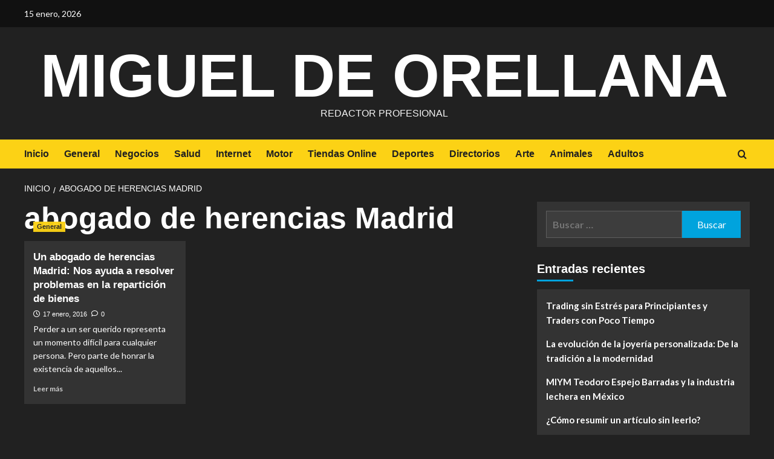

--- FILE ---
content_type: text/html; charset=UTF-8
request_url: https://www.miguelorellana.com.es/tag/abogado-de-herencias-madrid/
body_size: 11404
content:
<!doctype html>
<html dir="ltr" lang="es" prefix="og: https://ogp.me/ns#">

<head>
  <meta charset="UTF-8">
  <meta name="viewport" content="width=device-width, initial-scale=1">
  <link rel="profile" href="https://gmpg.org/xfn/11">
  <title>abogado de herencias Madrid | Miguel de Orellana</title>
	<style>img:is([sizes="auto" i], [sizes^="auto," i]) { contain-intrinsic-size: 3000px 1500px }</style>
	
		<!-- All in One SEO 4.9.0 - aioseo.com -->
	<meta name="robots" content="max-image-preview:large" />
	<link rel="canonical" href="https://www.miguelorellana.com.es/tag/abogado-de-herencias-madrid/" />
	<meta name="generator" content="All in One SEO (AIOSEO) 4.9.0" />
		<script type="application/ld+json" class="aioseo-schema">
			{"@context":"https:\/\/schema.org","@graph":[{"@type":"BreadcrumbList","@id":"https:\/\/www.miguelorellana.com.es\/tag\/abogado-de-herencias-madrid\/#breadcrumblist","itemListElement":[{"@type":"ListItem","@id":"https:\/\/www.miguelorellana.com.es#listItem","position":1,"name":"Home","item":"https:\/\/www.miguelorellana.com.es","nextItem":{"@type":"ListItem","@id":"https:\/\/www.miguelorellana.com.es\/tag\/abogado-de-herencias-madrid\/#listItem","name":"abogado de herencias Madrid"}},{"@type":"ListItem","@id":"https:\/\/www.miguelorellana.com.es\/tag\/abogado-de-herencias-madrid\/#listItem","position":2,"name":"abogado de herencias Madrid","previousItem":{"@type":"ListItem","@id":"https:\/\/www.miguelorellana.com.es#listItem","name":"Home"}}]},{"@type":"CollectionPage","@id":"https:\/\/www.miguelorellana.com.es\/tag\/abogado-de-herencias-madrid\/#collectionpage","url":"https:\/\/www.miguelorellana.com.es\/tag\/abogado-de-herencias-madrid\/","name":"abogado de herencias Madrid | Miguel de Orellana","inLanguage":"es-ES","isPartOf":{"@id":"https:\/\/www.miguelorellana.com.es\/#website"},"breadcrumb":{"@id":"https:\/\/www.miguelorellana.com.es\/tag\/abogado-de-herencias-madrid\/#breadcrumblist"}},{"@type":"Organization","@id":"https:\/\/www.miguelorellana.com.es\/#organization","name":"Miguel de Orellana","description":"Redactor Profesional","url":"https:\/\/www.miguelorellana.com.es\/"},{"@type":"WebSite","@id":"https:\/\/www.miguelorellana.com.es\/#website","url":"https:\/\/www.miguelorellana.com.es\/","name":"Miguel de Orellana","description":"Redactor Profesional","inLanguage":"es-ES","publisher":{"@id":"https:\/\/www.miguelorellana.com.es\/#organization"}}]}
		</script>
		<!-- All in One SEO -->

<link rel='preload' href='https://fonts.googleapis.com/css?family=Source%2BSans%2BPro%3A400%2C700%7CLato%3A400%2C700&#038;subset=latin&#038;display=swap' as='style' onload="this.onload=null;this.rel='stylesheet'" type='text/css' media='all' crossorigin='anonymous'>
<link rel='preconnect' href='https://fonts.googleapis.com' crossorigin='anonymous'>
<link rel='preconnect' href='https://fonts.gstatic.com' crossorigin='anonymous'>
<link rel='dns-prefetch' href='//fonts.googleapis.com' />
<link rel='preconnect' href='https://fonts.googleapis.com' />
<link rel='preconnect' href='https://fonts.gstatic.com' />
<link rel="alternate" type="application/rss+xml" title="Miguel de Orellana &raquo; Feed" href="https://www.miguelorellana.com.es/feed/" />
<link rel="alternate" type="application/rss+xml" title="Miguel de Orellana &raquo; Feed de los comentarios" href="https://www.miguelorellana.com.es/comments/feed/" />
<link rel="alternate" type="application/rss+xml" title="Miguel de Orellana &raquo; Etiqueta abogado de herencias Madrid del feed" href="https://www.miguelorellana.com.es/tag/abogado-de-herencias-madrid/feed/" />
<script type="text/javascript">
/* <![CDATA[ */
window._wpemojiSettings = {"baseUrl":"https:\/\/s.w.org\/images\/core\/emoji\/16.0.1\/72x72\/","ext":".png","svgUrl":"https:\/\/s.w.org\/images\/core\/emoji\/16.0.1\/svg\/","svgExt":".svg","source":{"concatemoji":"https:\/\/www.miguelorellana.com.es\/wp-includes\/js\/wp-emoji-release.min.js?ver=6.8.3"}};
/*! This file is auto-generated */
!function(s,n){var o,i,e;function c(e){try{var t={supportTests:e,timestamp:(new Date).valueOf()};sessionStorage.setItem(o,JSON.stringify(t))}catch(e){}}function p(e,t,n){e.clearRect(0,0,e.canvas.width,e.canvas.height),e.fillText(t,0,0);var t=new Uint32Array(e.getImageData(0,0,e.canvas.width,e.canvas.height).data),a=(e.clearRect(0,0,e.canvas.width,e.canvas.height),e.fillText(n,0,0),new Uint32Array(e.getImageData(0,0,e.canvas.width,e.canvas.height).data));return t.every(function(e,t){return e===a[t]})}function u(e,t){e.clearRect(0,0,e.canvas.width,e.canvas.height),e.fillText(t,0,0);for(var n=e.getImageData(16,16,1,1),a=0;a<n.data.length;a++)if(0!==n.data[a])return!1;return!0}function f(e,t,n,a){switch(t){case"flag":return n(e,"\ud83c\udff3\ufe0f\u200d\u26a7\ufe0f","\ud83c\udff3\ufe0f\u200b\u26a7\ufe0f")?!1:!n(e,"\ud83c\udde8\ud83c\uddf6","\ud83c\udde8\u200b\ud83c\uddf6")&&!n(e,"\ud83c\udff4\udb40\udc67\udb40\udc62\udb40\udc65\udb40\udc6e\udb40\udc67\udb40\udc7f","\ud83c\udff4\u200b\udb40\udc67\u200b\udb40\udc62\u200b\udb40\udc65\u200b\udb40\udc6e\u200b\udb40\udc67\u200b\udb40\udc7f");case"emoji":return!a(e,"\ud83e\udedf")}return!1}function g(e,t,n,a){var r="undefined"!=typeof WorkerGlobalScope&&self instanceof WorkerGlobalScope?new OffscreenCanvas(300,150):s.createElement("canvas"),o=r.getContext("2d",{willReadFrequently:!0}),i=(o.textBaseline="top",o.font="600 32px Arial",{});return e.forEach(function(e){i[e]=t(o,e,n,a)}),i}function t(e){var t=s.createElement("script");t.src=e,t.defer=!0,s.head.appendChild(t)}"undefined"!=typeof Promise&&(o="wpEmojiSettingsSupports",i=["flag","emoji"],n.supports={everything:!0,everythingExceptFlag:!0},e=new Promise(function(e){s.addEventListener("DOMContentLoaded",e,{once:!0})}),new Promise(function(t){var n=function(){try{var e=JSON.parse(sessionStorage.getItem(o));if("object"==typeof e&&"number"==typeof e.timestamp&&(new Date).valueOf()<e.timestamp+604800&&"object"==typeof e.supportTests)return e.supportTests}catch(e){}return null}();if(!n){if("undefined"!=typeof Worker&&"undefined"!=typeof OffscreenCanvas&&"undefined"!=typeof URL&&URL.createObjectURL&&"undefined"!=typeof Blob)try{var e="postMessage("+g.toString()+"("+[JSON.stringify(i),f.toString(),p.toString(),u.toString()].join(",")+"));",a=new Blob([e],{type:"text/javascript"}),r=new Worker(URL.createObjectURL(a),{name:"wpTestEmojiSupports"});return void(r.onmessage=function(e){c(n=e.data),r.terminate(),t(n)})}catch(e){}c(n=g(i,f,p,u))}t(n)}).then(function(e){for(var t in e)n.supports[t]=e[t],n.supports.everything=n.supports.everything&&n.supports[t],"flag"!==t&&(n.supports.everythingExceptFlag=n.supports.everythingExceptFlag&&n.supports[t]);n.supports.everythingExceptFlag=n.supports.everythingExceptFlag&&!n.supports.flag,n.DOMReady=!1,n.readyCallback=function(){n.DOMReady=!0}}).then(function(){return e}).then(function(){var e;n.supports.everything||(n.readyCallback(),(e=n.source||{}).concatemoji?t(e.concatemoji):e.wpemoji&&e.twemoji&&(t(e.twemoji),t(e.wpemoji)))}))}((window,document),window._wpemojiSettings);
/* ]]> */
</script>
<link rel='stylesheet' id='latest-posts-block-fontawesome-front-css' href='https://www.miguelorellana.com.es/wp-content/plugins/latest-posts-block-lite/src/assets/fontawesome/css/all.css?ver=1732625217' type='text/css' media='all' />
<link rel='stylesheet' id='latest-posts-block-frontend-block-style-css-css' href='https://www.miguelorellana.com.es/wp-content/plugins/latest-posts-block-lite/dist/blocks.style.build.css?ver=6.8.3' type='text/css' media='all' />
<link rel='stylesheet' id='magic-content-box-blocks-fontawesome-front-css' href='https://www.miguelorellana.com.es/wp-content/plugins/magic-content-box-lite/src/assets/fontawesome/css/all.css?ver=1732625227' type='text/css' media='all' />
<link rel='stylesheet' id='magic-content-box-frontend-block-style-css-css' href='https://www.miguelorellana.com.es/wp-content/plugins/magic-content-box-lite/dist/blocks.style.build.css?ver=6.8.3' type='text/css' media='all' />
<style id='wp-emoji-styles-inline-css' type='text/css'>

	img.wp-smiley, img.emoji {
		display: inline !important;
		border: none !important;
		box-shadow: none !important;
		height: 1em !important;
		width: 1em !important;
		margin: 0 0.07em !important;
		vertical-align: -0.1em !important;
		background: none !important;
		padding: 0 !important;
	}
</style>
<link rel='stylesheet' id='wp-block-library-css' href='https://www.miguelorellana.com.es/wp-includes/css/dist/block-library/style.min.css?ver=6.8.3' type='text/css' media='all' />
<style id='wp-block-library-theme-inline-css' type='text/css'>
.wp-block-audio :where(figcaption){color:#555;font-size:13px;text-align:center}.is-dark-theme .wp-block-audio :where(figcaption){color:#ffffffa6}.wp-block-audio{margin:0 0 1em}.wp-block-code{border:1px solid #ccc;border-radius:4px;font-family:Menlo,Consolas,monaco,monospace;padding:.8em 1em}.wp-block-embed :where(figcaption){color:#555;font-size:13px;text-align:center}.is-dark-theme .wp-block-embed :where(figcaption){color:#ffffffa6}.wp-block-embed{margin:0 0 1em}.blocks-gallery-caption{color:#555;font-size:13px;text-align:center}.is-dark-theme .blocks-gallery-caption{color:#ffffffa6}:root :where(.wp-block-image figcaption){color:#555;font-size:13px;text-align:center}.is-dark-theme :root :where(.wp-block-image figcaption){color:#ffffffa6}.wp-block-image{margin:0 0 1em}.wp-block-pullquote{border-bottom:4px solid;border-top:4px solid;color:currentColor;margin-bottom:1.75em}.wp-block-pullquote cite,.wp-block-pullquote footer,.wp-block-pullquote__citation{color:currentColor;font-size:.8125em;font-style:normal;text-transform:uppercase}.wp-block-quote{border-left:.25em solid;margin:0 0 1.75em;padding-left:1em}.wp-block-quote cite,.wp-block-quote footer{color:currentColor;font-size:.8125em;font-style:normal;position:relative}.wp-block-quote:where(.has-text-align-right){border-left:none;border-right:.25em solid;padding-left:0;padding-right:1em}.wp-block-quote:where(.has-text-align-center){border:none;padding-left:0}.wp-block-quote.is-large,.wp-block-quote.is-style-large,.wp-block-quote:where(.is-style-plain){border:none}.wp-block-search .wp-block-search__label{font-weight:700}.wp-block-search__button{border:1px solid #ccc;padding:.375em .625em}:where(.wp-block-group.has-background){padding:1.25em 2.375em}.wp-block-separator.has-css-opacity{opacity:.4}.wp-block-separator{border:none;border-bottom:2px solid;margin-left:auto;margin-right:auto}.wp-block-separator.has-alpha-channel-opacity{opacity:1}.wp-block-separator:not(.is-style-wide):not(.is-style-dots){width:100px}.wp-block-separator.has-background:not(.is-style-dots){border-bottom:none;height:1px}.wp-block-separator.has-background:not(.is-style-wide):not(.is-style-dots){height:2px}.wp-block-table{margin:0 0 1em}.wp-block-table td,.wp-block-table th{word-break:normal}.wp-block-table :where(figcaption){color:#555;font-size:13px;text-align:center}.is-dark-theme .wp-block-table :where(figcaption){color:#ffffffa6}.wp-block-video :where(figcaption){color:#555;font-size:13px;text-align:center}.is-dark-theme .wp-block-video :where(figcaption){color:#ffffffa6}.wp-block-video{margin:0 0 1em}:root :where(.wp-block-template-part.has-background){margin-bottom:0;margin-top:0;padding:1.25em 2.375em}
</style>
<link rel='stylesheet' id='aioseo/css/src/vue/standalone/blocks/table-of-contents/global.scss-css' href='https://www.miguelorellana.com.es/wp-content/plugins/all-in-one-seo-pack/dist/Lite/assets/css/table-of-contents/global.e90f6d47.css?ver=4.9.0' type='text/css' media='all' />
<style id='global-styles-inline-css' type='text/css'>
:root{--wp--preset--aspect-ratio--square: 1;--wp--preset--aspect-ratio--4-3: 4/3;--wp--preset--aspect-ratio--3-4: 3/4;--wp--preset--aspect-ratio--3-2: 3/2;--wp--preset--aspect-ratio--2-3: 2/3;--wp--preset--aspect-ratio--16-9: 16/9;--wp--preset--aspect-ratio--9-16: 9/16;--wp--preset--color--black: #000000;--wp--preset--color--cyan-bluish-gray: #abb8c3;--wp--preset--color--white: #ffffff;--wp--preset--color--pale-pink: #f78da7;--wp--preset--color--vivid-red: #cf2e2e;--wp--preset--color--luminous-vivid-orange: #ff6900;--wp--preset--color--luminous-vivid-amber: #fcb900;--wp--preset--color--light-green-cyan: #7bdcb5;--wp--preset--color--vivid-green-cyan: #00d084;--wp--preset--color--pale-cyan-blue: #8ed1fc;--wp--preset--color--vivid-cyan-blue: #0693e3;--wp--preset--color--vivid-purple: #9b51e0;--wp--preset--gradient--vivid-cyan-blue-to-vivid-purple: linear-gradient(135deg,rgba(6,147,227,1) 0%,rgb(155,81,224) 100%);--wp--preset--gradient--light-green-cyan-to-vivid-green-cyan: linear-gradient(135deg,rgb(122,220,180) 0%,rgb(0,208,130) 100%);--wp--preset--gradient--luminous-vivid-amber-to-luminous-vivid-orange: linear-gradient(135deg,rgba(252,185,0,1) 0%,rgba(255,105,0,1) 100%);--wp--preset--gradient--luminous-vivid-orange-to-vivid-red: linear-gradient(135deg,rgba(255,105,0,1) 0%,rgb(207,46,46) 100%);--wp--preset--gradient--very-light-gray-to-cyan-bluish-gray: linear-gradient(135deg,rgb(238,238,238) 0%,rgb(169,184,195) 100%);--wp--preset--gradient--cool-to-warm-spectrum: linear-gradient(135deg,rgb(74,234,220) 0%,rgb(151,120,209) 20%,rgb(207,42,186) 40%,rgb(238,44,130) 60%,rgb(251,105,98) 80%,rgb(254,248,76) 100%);--wp--preset--gradient--blush-light-purple: linear-gradient(135deg,rgb(255,206,236) 0%,rgb(152,150,240) 100%);--wp--preset--gradient--blush-bordeaux: linear-gradient(135deg,rgb(254,205,165) 0%,rgb(254,45,45) 50%,rgb(107,0,62) 100%);--wp--preset--gradient--luminous-dusk: linear-gradient(135deg,rgb(255,203,112) 0%,rgb(199,81,192) 50%,rgb(65,88,208) 100%);--wp--preset--gradient--pale-ocean: linear-gradient(135deg,rgb(255,245,203) 0%,rgb(182,227,212) 50%,rgb(51,167,181) 100%);--wp--preset--gradient--electric-grass: linear-gradient(135deg,rgb(202,248,128) 0%,rgb(113,206,126) 100%);--wp--preset--gradient--midnight: linear-gradient(135deg,rgb(2,3,129) 0%,rgb(40,116,252) 100%);--wp--preset--font-size--small: 13px;--wp--preset--font-size--medium: 20px;--wp--preset--font-size--large: 36px;--wp--preset--font-size--x-large: 42px;--wp--preset--spacing--20: 0.44rem;--wp--preset--spacing--30: 0.67rem;--wp--preset--spacing--40: 1rem;--wp--preset--spacing--50: 1.5rem;--wp--preset--spacing--60: 2.25rem;--wp--preset--spacing--70: 3.38rem;--wp--preset--spacing--80: 5.06rem;--wp--preset--shadow--natural: 6px 6px 9px rgba(0, 0, 0, 0.2);--wp--preset--shadow--deep: 12px 12px 50px rgba(0, 0, 0, 0.4);--wp--preset--shadow--sharp: 6px 6px 0px rgba(0, 0, 0, 0.2);--wp--preset--shadow--outlined: 6px 6px 0px -3px rgba(255, 255, 255, 1), 6px 6px rgba(0, 0, 0, 1);--wp--preset--shadow--crisp: 6px 6px 0px rgba(0, 0, 0, 1);}:root { --wp--style--global--content-size: 800px;--wp--style--global--wide-size: 1200px; }:where(body) { margin: 0; }.wp-site-blocks > .alignleft { float: left; margin-right: 2em; }.wp-site-blocks > .alignright { float: right; margin-left: 2em; }.wp-site-blocks > .aligncenter { justify-content: center; margin-left: auto; margin-right: auto; }:where(.wp-site-blocks) > * { margin-block-start: 24px; margin-block-end: 0; }:where(.wp-site-blocks) > :first-child { margin-block-start: 0; }:where(.wp-site-blocks) > :last-child { margin-block-end: 0; }:root { --wp--style--block-gap: 24px; }:root :where(.is-layout-flow) > :first-child{margin-block-start: 0;}:root :where(.is-layout-flow) > :last-child{margin-block-end: 0;}:root :where(.is-layout-flow) > *{margin-block-start: 24px;margin-block-end: 0;}:root :where(.is-layout-constrained) > :first-child{margin-block-start: 0;}:root :where(.is-layout-constrained) > :last-child{margin-block-end: 0;}:root :where(.is-layout-constrained) > *{margin-block-start: 24px;margin-block-end: 0;}:root :where(.is-layout-flex){gap: 24px;}:root :where(.is-layout-grid){gap: 24px;}.is-layout-flow > .alignleft{float: left;margin-inline-start: 0;margin-inline-end: 2em;}.is-layout-flow > .alignright{float: right;margin-inline-start: 2em;margin-inline-end: 0;}.is-layout-flow > .aligncenter{margin-left: auto !important;margin-right: auto !important;}.is-layout-constrained > .alignleft{float: left;margin-inline-start: 0;margin-inline-end: 2em;}.is-layout-constrained > .alignright{float: right;margin-inline-start: 2em;margin-inline-end: 0;}.is-layout-constrained > .aligncenter{margin-left: auto !important;margin-right: auto !important;}.is-layout-constrained > :where(:not(.alignleft):not(.alignright):not(.alignfull)){max-width: var(--wp--style--global--content-size);margin-left: auto !important;margin-right: auto !important;}.is-layout-constrained > .alignwide{max-width: var(--wp--style--global--wide-size);}body .is-layout-flex{display: flex;}.is-layout-flex{flex-wrap: wrap;align-items: center;}.is-layout-flex > :is(*, div){margin: 0;}body .is-layout-grid{display: grid;}.is-layout-grid > :is(*, div){margin: 0;}body{padding-top: 0px;padding-right: 0px;padding-bottom: 0px;padding-left: 0px;}a:where(:not(.wp-element-button)){text-decoration: none;}:root :where(.wp-element-button, .wp-block-button__link){background-color: #32373c;border-width: 0;color: #fff;font-family: inherit;font-size: inherit;line-height: inherit;padding: calc(0.667em + 2px) calc(1.333em + 2px);text-decoration: none;}.has-black-color{color: var(--wp--preset--color--black) !important;}.has-cyan-bluish-gray-color{color: var(--wp--preset--color--cyan-bluish-gray) !important;}.has-white-color{color: var(--wp--preset--color--white) !important;}.has-pale-pink-color{color: var(--wp--preset--color--pale-pink) !important;}.has-vivid-red-color{color: var(--wp--preset--color--vivid-red) !important;}.has-luminous-vivid-orange-color{color: var(--wp--preset--color--luminous-vivid-orange) !important;}.has-luminous-vivid-amber-color{color: var(--wp--preset--color--luminous-vivid-amber) !important;}.has-light-green-cyan-color{color: var(--wp--preset--color--light-green-cyan) !important;}.has-vivid-green-cyan-color{color: var(--wp--preset--color--vivid-green-cyan) !important;}.has-pale-cyan-blue-color{color: var(--wp--preset--color--pale-cyan-blue) !important;}.has-vivid-cyan-blue-color{color: var(--wp--preset--color--vivid-cyan-blue) !important;}.has-vivid-purple-color{color: var(--wp--preset--color--vivid-purple) !important;}.has-black-background-color{background-color: var(--wp--preset--color--black) !important;}.has-cyan-bluish-gray-background-color{background-color: var(--wp--preset--color--cyan-bluish-gray) !important;}.has-white-background-color{background-color: var(--wp--preset--color--white) !important;}.has-pale-pink-background-color{background-color: var(--wp--preset--color--pale-pink) !important;}.has-vivid-red-background-color{background-color: var(--wp--preset--color--vivid-red) !important;}.has-luminous-vivid-orange-background-color{background-color: var(--wp--preset--color--luminous-vivid-orange) !important;}.has-luminous-vivid-amber-background-color{background-color: var(--wp--preset--color--luminous-vivid-amber) !important;}.has-light-green-cyan-background-color{background-color: var(--wp--preset--color--light-green-cyan) !important;}.has-vivid-green-cyan-background-color{background-color: var(--wp--preset--color--vivid-green-cyan) !important;}.has-pale-cyan-blue-background-color{background-color: var(--wp--preset--color--pale-cyan-blue) !important;}.has-vivid-cyan-blue-background-color{background-color: var(--wp--preset--color--vivid-cyan-blue) !important;}.has-vivid-purple-background-color{background-color: var(--wp--preset--color--vivid-purple) !important;}.has-black-border-color{border-color: var(--wp--preset--color--black) !important;}.has-cyan-bluish-gray-border-color{border-color: var(--wp--preset--color--cyan-bluish-gray) !important;}.has-white-border-color{border-color: var(--wp--preset--color--white) !important;}.has-pale-pink-border-color{border-color: var(--wp--preset--color--pale-pink) !important;}.has-vivid-red-border-color{border-color: var(--wp--preset--color--vivid-red) !important;}.has-luminous-vivid-orange-border-color{border-color: var(--wp--preset--color--luminous-vivid-orange) !important;}.has-luminous-vivid-amber-border-color{border-color: var(--wp--preset--color--luminous-vivid-amber) !important;}.has-light-green-cyan-border-color{border-color: var(--wp--preset--color--light-green-cyan) !important;}.has-vivid-green-cyan-border-color{border-color: var(--wp--preset--color--vivid-green-cyan) !important;}.has-pale-cyan-blue-border-color{border-color: var(--wp--preset--color--pale-cyan-blue) !important;}.has-vivid-cyan-blue-border-color{border-color: var(--wp--preset--color--vivid-cyan-blue) !important;}.has-vivid-purple-border-color{border-color: var(--wp--preset--color--vivid-purple) !important;}.has-vivid-cyan-blue-to-vivid-purple-gradient-background{background: var(--wp--preset--gradient--vivid-cyan-blue-to-vivid-purple) !important;}.has-light-green-cyan-to-vivid-green-cyan-gradient-background{background: var(--wp--preset--gradient--light-green-cyan-to-vivid-green-cyan) !important;}.has-luminous-vivid-amber-to-luminous-vivid-orange-gradient-background{background: var(--wp--preset--gradient--luminous-vivid-amber-to-luminous-vivid-orange) !important;}.has-luminous-vivid-orange-to-vivid-red-gradient-background{background: var(--wp--preset--gradient--luminous-vivid-orange-to-vivid-red) !important;}.has-very-light-gray-to-cyan-bluish-gray-gradient-background{background: var(--wp--preset--gradient--very-light-gray-to-cyan-bluish-gray) !important;}.has-cool-to-warm-spectrum-gradient-background{background: var(--wp--preset--gradient--cool-to-warm-spectrum) !important;}.has-blush-light-purple-gradient-background{background: var(--wp--preset--gradient--blush-light-purple) !important;}.has-blush-bordeaux-gradient-background{background: var(--wp--preset--gradient--blush-bordeaux) !important;}.has-luminous-dusk-gradient-background{background: var(--wp--preset--gradient--luminous-dusk) !important;}.has-pale-ocean-gradient-background{background: var(--wp--preset--gradient--pale-ocean) !important;}.has-electric-grass-gradient-background{background: var(--wp--preset--gradient--electric-grass) !important;}.has-midnight-gradient-background{background: var(--wp--preset--gradient--midnight) !important;}.has-small-font-size{font-size: var(--wp--preset--font-size--small) !important;}.has-medium-font-size{font-size: var(--wp--preset--font-size--medium) !important;}.has-large-font-size{font-size: var(--wp--preset--font-size--large) !important;}.has-x-large-font-size{font-size: var(--wp--preset--font-size--x-large) !important;}
:root :where(.wp-block-pullquote){font-size: 1.5em;line-height: 1.6;}
</style>
<link rel='stylesheet' id='bootstrap-css' href='https://www.miguelorellana.com.es/wp-content/themes/covernews/assets/bootstrap/css/bootstrap.min.css?ver=6.8.3' type='text/css' media='all' />
<link rel='stylesheet' id='covernews-style-css' href='https://www.miguelorellana.com.es/wp-content/themes/covernews/style.css?ver=6.8.3' type='text/css' media='all' />
<link rel='stylesheet' id='newscover-css' href='https://www.miguelorellana.com.es/wp-content/themes/newscover/style.css?ver=2.0.2' type='text/css' media='all' />
<link rel='stylesheet' id='covernews-google-fonts-css' href='https://fonts.googleapis.com/css?family=Source%2BSans%2BPro%3A400%2C700%7CLato%3A400%2C700&#038;subset=latin&#038;display=swap' type='text/css' media='all' />
<link rel='stylesheet' id='covernews-icons-css' href='https://www.miguelorellana.com.es/wp-content/themes/covernews/assets/icons/style.css?ver=6.8.3' type='text/css' media='all' />
<script type="text/javascript" src="https://www.miguelorellana.com.es/wp-includes/js/jquery/jquery.min.js?ver=3.7.1" id="jquery-core-js"></script>
<script type="text/javascript" src="https://www.miguelorellana.com.es/wp-includes/js/jquery/jquery-migrate.min.js?ver=3.4.1" id="jquery-migrate-js"></script>
<link rel="https://api.w.org/" href="https://www.miguelorellana.com.es/wp-json/" /><link rel="alternate" title="JSON" type="application/json" href="https://www.miguelorellana.com.es/wp-json/wp/v2/tags/79" /><link rel="EditURI" type="application/rsd+xml" title="RSD" href="https://www.miguelorellana.com.es/xmlrpc.php?rsd" />
<meta name="generator" content="WordPress 6.8.3" />
<style type="text/css">
	.addw2p {
		list-style-type: none;
		list-style-image: none;
	}
</style>
<style type="text/css">.recentcomments a{display:inline !important;padding:0 !important;margin:0 !important;}</style>        <style type="text/css">
                        .site-title a,
            .site-header .site-branding .site-title a:visited,
            .site-header .site-branding .site-title a:hover,
            .site-description {
                color: #f3f3f3            }

            body.aft-dark-mode .site-title a,
      body.aft-dark-mode .site-header .site-branding .site-title a:visited,
      body.aft-dark-mode .site-header .site-branding .site-title a:hover,
      body.aft-dark-mode .site-description {
        color: #ffffff;
      }

            .site-branding .site-title {
                font-size: 100px;
            }

            @media only screen and (max-width: 640px) {
                .header-layout-3 .site-header .site-branding .site-title,
                .site-branding .site-title {
                    font-size: 60px;

                }
              }   

           @media only screen and (max-width: 375px) {
               .header-layout-3 .site-header .site-branding .site-title,
               .site-branding .site-title {
                        font-size: 50px;

                    }
                }
                
                    .elementor-template-full-width .elementor-section.elementor-section-full_width > .elementor-container,
        .elementor-template-full-width .elementor-section.elementor-section-boxed > .elementor-container{
            max-width: 1200px;
        }
        @media (min-width: 1600px){
            .elementor-template-full-width .elementor-section.elementor-section-full_width > .elementor-container,
            .elementor-template-full-width .elementor-section.elementor-section-boxed > .elementor-container{
                max-width: 1600px;
            }
        }
        
        .align-content-left .elementor-section-stretched,
        .align-content-right .elementor-section-stretched {
            max-width: 100%;
            left: 0 !important;
        }


        </style>
        </head>

<body data-rsssl=1 class="archive tag tag-abogado-de-herencias-madrid tag-79 wp-embed-responsive wp-theme-covernews wp-child-theme-newscover hfeed default-content-layout archive-layout-grid scrollup-sticky-header aft-sticky-header aft-sticky-sidebar dark aft-container-default aft-main-banner-slider-editors-picks-trending header-image-default align-content-left aft-and">
  
  
  <div id="page" class="site">
    <a class="skip-link screen-reader-text" href="#content">Saltar al contenido</a>

        <div class="header-layout-3">
                    <div class="top-masthead">

                <div class="container">
                    <div class="row">
                                                    <div class="col-xs-12 col-sm-12 col-md-8 device-center">
                                                                    <span class="topbar-date">
                                       15 enero, 2026                                    </span>

                                
                                                            </div>
                                                                    </div>
                </div>
            </div> <!--    Topbar Ends-->
                <header id="masthead" class="site-header">
                        <div class="masthead-banner "
                 data-background="">
                <div class="container">
                    <div class="row">
                        <div class="col-md-12">
                            <div class="site-branding">
                                                                    <p class="site-title font-family-1">
                                        <a href="https://www.miguelorellana.com.es/"
                                           rel="home">Miguel de Orellana</a>
                                    </p>
                                
                                                                    <p class="site-description">Redactor Profesional</p>
                                                            </div>
                        </div>
                        <div class="col-md-12">
                                                    </div>
                    </div>
                </div>
            </div>
            <nav id="site-navigation" class="main-navigation">
                <div class="container">
                    <div class="row">
                        <div class="kol-12">
                            <div class="navigation-container">


                                <div class="main-navigation-container-items-wrapper">
                        <span class="toggle-menu" aria-controls="primary-menu" aria-expanded="false">
                            <a href="javascript:void(0)" class="aft-void-menu">
                                <span class="screen-reader-text">Primary Menu</span>
                                 <i class="ham"></i>
                            </a>
                        </span>
                                    <span class="af-mobile-site-title-wrap">
                                                        <p class="site-title font-family-1">
                                <a href="https://www.miguelorellana.com.es/"
                                   rel="home">Miguel de Orellana</a>
                            </p>
                        </span>
                                    <div class="menu main-menu"><ul id="primary-menu" class="menu"><li id="menu-item-2039" class="menu-item menu-item-type-custom menu-item-object-custom menu-item-home menu-item-2039"><a href="https://www.miguelorellana.com.es">Inicio</a></li>
<li id="menu-item-2040" class="menu-item menu-item-type-taxonomy menu-item-object-category menu-item-2040"><a href="https://www.miguelorellana.com.es/category/general/">General</a></li>
<li id="menu-item-2041" class="menu-item menu-item-type-taxonomy menu-item-object-category menu-item-2041"><a href="https://www.miguelorellana.com.es/category/negocios/">Negocios</a></li>
<li id="menu-item-2042" class="menu-item menu-item-type-taxonomy menu-item-object-category menu-item-2042"><a href="https://www.miguelorellana.com.es/category/salud/">Salud</a></li>
<li id="menu-item-2043" class="menu-item menu-item-type-taxonomy menu-item-object-category menu-item-2043"><a href="https://www.miguelorellana.com.es/category/internet/">Internet</a></li>
<li id="menu-item-2044" class="menu-item menu-item-type-taxonomy menu-item-object-category menu-item-2044"><a href="https://www.miguelorellana.com.es/category/motor/">Motor</a></li>
<li id="menu-item-2045" class="menu-item menu-item-type-taxonomy menu-item-object-category menu-item-2045"><a href="https://www.miguelorellana.com.es/category/tiendas-online/">Tiendas Online</a></li>
<li id="menu-item-2046" class="menu-item menu-item-type-taxonomy menu-item-object-category menu-item-2046"><a href="https://www.miguelorellana.com.es/category/deportes/">Deportes</a></li>
<li id="menu-item-2047" class="menu-item menu-item-type-taxonomy menu-item-object-category menu-item-2047"><a href="https://www.miguelorellana.com.es/category/directorios/">Directorios</a></li>
<li id="menu-item-2048" class="menu-item menu-item-type-taxonomy menu-item-object-category menu-item-2048"><a href="https://www.miguelorellana.com.es/category/arte/">Arte</a></li>
<li id="menu-item-2049" class="menu-item menu-item-type-taxonomy menu-item-object-category menu-item-2049"><a href="https://www.miguelorellana.com.es/category/animales/">Animales</a></li>
<li id="menu-item-2050" class="menu-item menu-item-type-taxonomy menu-item-object-category menu-item-2050"><a href="https://www.miguelorellana.com.es/category/adultos/">Adultos</a></li>
</ul></div>                                </div>

                                    <div class="cart-search">

                                        <div class="af-search-wrap">
                                            <div class="search-overlay">
                                                <a href="#" title="Search" class="search-icon">
                                                    <i class="fa fa-search"></i>
                                                </a>
                                                <div class="af-search-form">
                                                    <form role="search" method="get" class="search-form" action="https://www.miguelorellana.com.es/">
				<label>
					<span class="screen-reader-text">Buscar:</span>
					<input type="search" class="search-field" placeholder="Buscar &hellip;" value="" name="s" />
				</label>
				<input type="submit" class="search-submit" value="Buscar" />
			</form>                                                </div>
                                            </div>
                                        </div>
                                    </div>
                            </div>
                        </div>
                    </div>
                </div>
            </nav>
        </header>


    </div>


    
    <div id="content" class="container">
                <div class="em-breadcrumbs font-family-1 covernews-breadcrumbs">
      <div class="row">
        <div role="navigation" aria-label="Migas de pan" class="breadcrumb-trail breadcrumbs" itemprop="breadcrumb"><ul class="trail-items" itemscope itemtype="http://schema.org/BreadcrumbList"><meta name="numberOfItems" content="2" /><meta name="itemListOrder" content="Ascending" /><li itemprop="itemListElement" itemscope itemtype="http://schema.org/ListItem" class="trail-item trail-begin"><a href="https://www.miguelorellana.com.es/" rel="home" itemprop="item"><span itemprop="name">Inicio</span></a><meta itemprop="position" content="1" /></li><li itemprop="itemListElement" itemscope itemtype="http://schema.org/ListItem" class="trail-item trail-end"><a href="https://www.miguelorellana.com.es/tag/abogado-de-herencias-madrid/" itemprop="item"><span itemprop="name">abogado de herencias Madrid</span></a><meta itemprop="position" content="2" /></li></ul></div>      </div>
    </div>
    <div class="section-block-upper row">

                <div id="primary" class="content-area">
                    <main id="main" class="site-main aft-archive-post">

                        
                            <header class="header-title-wrapper1">
                                <h1 class="page-title">abogado de herencias Madrid</h1>                            </header><!-- .header-title-wrapper -->
                            <div class="row">
                            <div id="aft-inner-row">
                            

        <article id="post-222" class="col-lg-4 col-sm-4 col-md-4 latest-posts-grid post-222 post type-post status-publish format-standard hentry category-general tag-abogado-de-herencias-madrid tag-documentos-para-hacer-testamento-madrid"                 data-mh="archive-layout-grid">
            
<div class="align-items-center has-post-image">
  <div class="spotlight-post">
    <figure class="categorised-article inside-img">
      <div class="categorised-article-wrapper">
        <div class="data-bg-hover data-bg-categorised read-bg-img">
          <a href="https://www.miguelorellana.com.es/un-abogado-de-herencias-madrid-nos-ayuda-a-resolver-problemas-en-la-reparticion-de-bienes/"
            aria-label="Un abogado de herencias Madrid: Nos ayuda a resolver problemas en la repartición de bienes">
            <img width="300" height="200" src="https://www.miguelorellana.com.es/wp-content/uploads/2016/01/any-art2h-lote-2159-abogado-de-herencias-Madrid-300x200.jpg" class="attachment-medium size-medium" alt="any-art2h-lote-2159-abogado de herencias Madrid" decoding="async" fetchpriority="high" srcset="https://www.miguelorellana.com.es/wp-content/uploads/2016/01/any-art2h-lote-2159-abogado-de-herencias-Madrid-300x200.jpg 300w, https://www.miguelorellana.com.es/wp-content/uploads/2016/01/any-art2h-lote-2159-abogado-de-herencias-Madrid.jpg 630w" sizes="(max-width: 300px) 100vw, 300px" loading="lazy" />          </a>
        </div>
                <div class="figure-categories figure-categories-bg">
          <ul class="cat-links"><li class="meta-category">
                             <a class="covernews-categories category-color-1"
                            href="https://www.miguelorellana.com.es/category/general/" 
                            aria-label="Ver todas las publicaciones en General"> 
                                 General
                             </a>
                        </li></ul>        </div>
      </div>

    </figure>
    <figcaption>

      <h3 class="article-title article-title-1">
        <a href="https://www.miguelorellana.com.es/un-abogado-de-herencias-madrid-nos-ayuda-a-resolver-problemas-en-la-reparticion-de-bienes/">
          Un abogado de herencias Madrid: Nos ayuda a resolver problemas en la repartición de bienes        </a>
      </h3>
      <div class="grid-item-metadata">
        
    <span class="author-links">

                    <span class="item-metadata posts-date">
          <i class="far fa-clock"></i>
          <a href="https://www.miguelorellana.com.es/2016/01/">
            17 enero, 2016          </a>
        </span>
                      <span class="aft-comment-count">
            <a href="https://www.miguelorellana.com.es/un-abogado-de-herencias-madrid-nos-ayuda-a-resolver-problemas-en-la-reparticion-de-bienes/">
              <i class="far fa-comment"></i>
              <span class="aft-show-hover">
                0              </span>
            </a>
          </span>
          </span>
      </div>
              <div class="full-item-discription">
          <div class="post-description">
            <p>Perder a un ser querido representa un momento difícil para cualquier persona. Pero parte de honrar la existencia de aquellos...</p>
<div class="aft-readmore-wrapper">
              <a href="https://www.miguelorellana.com.es/un-abogado-de-herencias-madrid-nos-ayuda-a-resolver-problemas-en-la-reparticion-de-bienes/" class="aft-readmore" aria-label="Leer más sobre Un abogado de herencias Madrid: Nos ayuda a resolver problemas en la repartición de bienes">Leer más<span class="screen-reader-text">Leer más sobre Un abogado de herencias Madrid: Nos ayuda a resolver problemas en la repartición de bienes</span></a>
          </div>

          </div>
        </div>
          </figcaption>
  </div>
  </div>        </article>
                                </div>
                            <div class="col col-ten">
                                <div class="covernews-pagination">
                                                                    </div>
                            </div>
                                            </div>
                    </main><!-- #main -->
                </div><!-- #primary -->

                <aside id="secondary" class="widget-area sidebar-sticky-top">
	<div id="search-2" class="widget covernews-widget widget_search"><form role="search" method="get" class="search-form" action="https://www.miguelorellana.com.es/">
				<label>
					<span class="screen-reader-text">Buscar:</span>
					<input type="search" class="search-field" placeholder="Buscar &hellip;" value="" name="s" />
				</label>
				<input type="submit" class="search-submit" value="Buscar" />
			</form></div>
		<div id="recent-posts-2" class="widget covernews-widget widget_recent_entries">
		<h2 class="widget-title widget-title-1"><span>Entradas recientes</span></h2>
		<ul>
											<li>
					<a href="https://www.miguelorellana.com.es/trading-sin-estres-para-principiantes-y-traders-con-poco-tiempo/">Trading sin Estrés para Principiantes y Traders con Poco Tiempo</a>
									</li>
											<li>
					<a href="https://www.miguelorellana.com.es/la-evolucion-de-la-joyeria-personalizada-de-la-tradicion-a-la-modernidad/">La evolución de la joyería personalizada: De la tradición a la modernidad</a>
									</li>
											<li>
					<a href="https://www.miguelorellana.com.es/miym-teodoro-espejo-barradas-y-la-industria-lechera-en-mexico/">MIYM Teodoro Espejo Barradas y la industria lechera en México</a>
									</li>
											<li>
					<a href="https://www.miguelorellana.com.es/como-resumir-un-articulo-sin-leerlo/">¿Cómo resumir un artículo sin leerlo?</a>
									</li>
											<li>
					<a href="https://www.miguelorellana.com.es/como-funciona-el-carburador-del-coche/">Cómo funciona el carburador del coche</a>
									</li>
					</ul>

		</div><div id="recent-comments-2" class="widget covernews-widget widget_recent_comments"><h2 class="widget-title widget-title-1"><span>Comentarios recientes</span></h2><ul id="recentcomments"></ul></div><div id="archives-2" class="widget covernews-widget widget_archive"><h2 class="widget-title widget-title-1"><span>Archivos</span></h2>
			<ul>
					<li><a href='https://www.miguelorellana.com.es/2025/09/'>septiembre 2025</a></li>
	<li><a href='https://www.miguelorellana.com.es/2025/05/'>mayo 2025</a></li>
	<li><a href='https://www.miguelorellana.com.es/2024/02/'>febrero 2024</a></li>
	<li><a href='https://www.miguelorellana.com.es/2022/07/'>julio 2022</a></li>
	<li><a href='https://www.miguelorellana.com.es/2021/10/'>octubre 2021</a></li>
	<li><a href='https://www.miguelorellana.com.es/2021/04/'>abril 2021</a></li>
	<li><a href='https://www.miguelorellana.com.es/2021/03/'>marzo 2021</a></li>
	<li><a href='https://www.miguelorellana.com.es/2021/02/'>febrero 2021</a></li>
	<li><a href='https://www.miguelorellana.com.es/2021/01/'>enero 2021</a></li>
	<li><a href='https://www.miguelorellana.com.es/2020/12/'>diciembre 2020</a></li>
	<li><a href='https://www.miguelorellana.com.es/2020/11/'>noviembre 2020</a></li>
	<li><a href='https://www.miguelorellana.com.es/2020/10/'>octubre 2020</a></li>
	<li><a href='https://www.miguelorellana.com.es/2020/01/'>enero 2020</a></li>
	<li><a href='https://www.miguelorellana.com.es/2019/12/'>diciembre 2019</a></li>
	<li><a href='https://www.miguelorellana.com.es/2019/10/'>octubre 2019</a></li>
	<li><a href='https://www.miguelorellana.com.es/2019/09/'>septiembre 2019</a></li>
	<li><a href='https://www.miguelorellana.com.es/2019/08/'>agosto 2019</a></li>
	<li><a href='https://www.miguelorellana.com.es/2019/07/'>julio 2019</a></li>
	<li><a href='https://www.miguelorellana.com.es/2019/06/'>junio 2019</a></li>
	<li><a href='https://www.miguelorellana.com.es/2019/05/'>mayo 2019</a></li>
	<li><a href='https://www.miguelorellana.com.es/2019/04/'>abril 2019</a></li>
	<li><a href='https://www.miguelorellana.com.es/2019/03/'>marzo 2019</a></li>
	<li><a href='https://www.miguelorellana.com.es/2019/01/'>enero 2019</a></li>
	<li><a href='https://www.miguelorellana.com.es/2018/11/'>noviembre 2018</a></li>
	<li><a href='https://www.miguelorellana.com.es/2018/10/'>octubre 2018</a></li>
	<li><a href='https://www.miguelorellana.com.es/2018/09/'>septiembre 2018</a></li>
	<li><a href='https://www.miguelorellana.com.es/2018/08/'>agosto 2018</a></li>
	<li><a href='https://www.miguelorellana.com.es/2018/07/'>julio 2018</a></li>
	<li><a href='https://www.miguelorellana.com.es/2018/06/'>junio 2018</a></li>
	<li><a href='https://www.miguelorellana.com.es/2018/05/'>mayo 2018</a></li>
	<li><a href='https://www.miguelorellana.com.es/2018/04/'>abril 2018</a></li>
	<li><a href='https://www.miguelorellana.com.es/2018/02/'>febrero 2018</a></li>
	<li><a href='https://www.miguelorellana.com.es/2018/01/'>enero 2018</a></li>
	<li><a href='https://www.miguelorellana.com.es/2017/12/'>diciembre 2017</a></li>
	<li><a href='https://www.miguelorellana.com.es/2017/11/'>noviembre 2017</a></li>
	<li><a href='https://www.miguelorellana.com.es/2017/10/'>octubre 2017</a></li>
	<li><a href='https://www.miguelorellana.com.es/2017/09/'>septiembre 2017</a></li>
	<li><a href='https://www.miguelorellana.com.es/2017/08/'>agosto 2017</a></li>
	<li><a href='https://www.miguelorellana.com.es/2017/07/'>julio 2017</a></li>
	<li><a href='https://www.miguelorellana.com.es/2017/06/'>junio 2017</a></li>
	<li><a href='https://www.miguelorellana.com.es/2017/05/'>mayo 2017</a></li>
	<li><a href='https://www.miguelorellana.com.es/2017/04/'>abril 2017</a></li>
	<li><a href='https://www.miguelorellana.com.es/2017/03/'>marzo 2017</a></li>
	<li><a href='https://www.miguelorellana.com.es/2017/02/'>febrero 2017</a></li>
	<li><a href='https://www.miguelorellana.com.es/2017/01/'>enero 2017</a></li>
	<li><a href='https://www.miguelorellana.com.es/2016/12/'>diciembre 2016</a></li>
	<li><a href='https://www.miguelorellana.com.es/2016/11/'>noviembre 2016</a></li>
	<li><a href='https://www.miguelorellana.com.es/2016/10/'>octubre 2016</a></li>
	<li><a href='https://www.miguelorellana.com.es/2016/09/'>septiembre 2016</a></li>
	<li><a href='https://www.miguelorellana.com.es/2016/08/'>agosto 2016</a></li>
	<li><a href='https://www.miguelorellana.com.es/2016/07/'>julio 2016</a></li>
	<li><a href='https://www.miguelorellana.com.es/2016/06/'>junio 2016</a></li>
	<li><a href='https://www.miguelorellana.com.es/2016/05/'>mayo 2016</a></li>
	<li><a href='https://www.miguelorellana.com.es/2016/04/'>abril 2016</a></li>
	<li><a href='https://www.miguelorellana.com.es/2016/03/'>marzo 2016</a></li>
	<li><a href='https://www.miguelorellana.com.es/2016/02/'>febrero 2016</a></li>
	<li><a href='https://www.miguelorellana.com.es/2016/01/'>enero 2016</a></li>
	<li><a href='https://www.miguelorellana.com.es/2015/12/'>diciembre 2015</a></li>
	<li><a href='https://www.miguelorellana.com.es/2015/11/'>noviembre 2015</a></li>
	<li><a href='https://www.miguelorellana.com.es/2015/10/'>octubre 2015</a></li>
	<li><a href='https://www.miguelorellana.com.es/2015/09/'>septiembre 2015</a></li>
	<li><a href='https://www.miguelorellana.com.es/2015/08/'>agosto 2015</a></li>
	<li><a href='https://www.miguelorellana.com.es/2015/06/'>junio 2015</a></li>
	<li><a href='https://www.miguelorellana.com.es/2015/05/'>mayo 2015</a></li>
	<li><a href='https://www.miguelorellana.com.es/2015/03/'>marzo 2015</a></li>
	<li><a href='https://www.miguelorellana.com.es/2015/02/'>febrero 2015</a></li>
	<li><a href='https://www.miguelorellana.com.es/2015/01/'>enero 2015</a></li>
	<li><a href='https://www.miguelorellana.com.es/2014/11/'>noviembre 2014</a></li>
			</ul>

			</div><div id="categories-2" class="widget covernews-widget widget_categories"><h2 class="widget-title widget-title-1"><span>Categorías</span></h2>
			<ul>
					<li class="cat-item cat-item-5"><a href="https://www.miguelorellana.com.es/category/ciencia-tecnologia/">Ciencia Tecnología</a>
</li>
	<li class="cat-item cat-item-6"><a href="https://www.miguelorellana.com.es/category/cultura-sociedad/">Cultura Sociedad</a>
</li>
	<li class="cat-item cat-item-7"><a href="https://www.miguelorellana.com.es/category/deportes/">Deportes</a>
</li>
	<li class="cat-item cat-item-8"><a href="https://www.miguelorellana.com.es/category/directorios/">Directorios</a>
</li>
	<li class="cat-item cat-item-9"><a href="https://www.miguelorellana.com.es/category/general/">General</a>
</li>
	<li class="cat-item cat-item-10"><a href="https://www.miguelorellana.com.es/category/hogar-y-tiempo-libre/">Hogar y Tiempo Libre</a>
</li>
	<li class="cat-item cat-item-11"><a href="https://www.miguelorellana.com.es/category/informatica-y-electronica/">Informática y Electrónica</a>
</li>
	<li class="cat-item cat-item-12"><a href="https://www.miguelorellana.com.es/category/internet/">Internet</a>
</li>
	<li class="cat-item cat-item-13"><a href="https://www.miguelorellana.com.es/category/medios-de-comunicacion/">Medios de Comunicación</a>
</li>
	<li class="cat-item cat-item-14"><a href="https://www.miguelorellana.com.es/category/motor/">Motor</a>
</li>
	<li class="cat-item cat-item-15"><a href="https://www.miguelorellana.com.es/category/negocios/">Negocios</a>
</li>
	<li class="cat-item cat-item-16"><a href="https://www.miguelorellana.com.es/category/ocio-y-entretenimiento/">Ocio y Entretenimiento</a>
</li>
	<li class="cat-item cat-item-19"><a href="https://www.miguelorellana.com.es/category/paises/">Países</a>
</li>
	<li class="cat-item cat-item-20"><a href="https://www.miguelorellana.com.es/category/recursos-referencias/">Recursos Referencias</a>
</li>
	<li class="cat-item cat-item-21"><a href="https://www.miguelorellana.com.es/category/salud/">Salud</a>
</li>
	<li class="cat-item cat-item-1"><a href="https://www.miguelorellana.com.es/category/sin-categoria/">Sin categoría</a>
</li>
	<li class="cat-item cat-item-22"><a href="https://www.miguelorellana.com.es/category/tiendas-online/">Tiendas Online</a>
</li>
			</ul>

			</div><div id="meta-2" class="widget covernews-widget widget_meta"><h2 class="widget-title widget-title-1"><span>Meta</span></h2>
		<ul>
						<li><a href="https://www.miguelorellana.com.es/wp-login.php">Acceder</a></li>
			<li><a href="https://www.miguelorellana.com.es/feed/">Feed de entradas</a></li>
			<li><a href="https://www.miguelorellana.com.es/comments/feed/">Feed de comentarios</a></li>

			<li><a href="https://es.wordpress.org/">WordPress.org</a></li>
		</ul>

		</div></aside><!-- #secondary -->
        </div>

</div>

<div class="af-main-banner-latest-posts grid-layout">
  <div class="container">
    <div class="row">
      <div class="widget-title-section">
            <h2 class="widget-title header-after1">
      <span class="header-after ">
                Te lo perdiste      </span>
    </h2>

      </div>
      <div class="row">
                    <div class="col-sm-15 latest-posts-grid" data-mh="latest-posts-grid">
              <div class="spotlight-post">
                <figure class="categorised-article inside-img">
                  <div class="categorised-article-wrapper">
                    <div class="data-bg-hover data-bg-categorised read-bg-img">
                      <a href="https://www.miguelorellana.com.es/trading-sin-estres-para-principiantes-y-traders-con-poco-tiempo/"
                        aria-label="Trading sin Estrés para Principiantes y Traders con Poco Tiempo">
                        <img width="300" height="200" src="https://www.miguelorellana.com.es/wp-content/uploads/2025/09/Trading-sin-Estres-para-Principiantes-y-Traders-con-Poco-Tiempo-300x200.jpg" class="attachment-medium size-medium wp-post-image" alt="Trading sin Estrés para Principiantes y Traders con Poco Tiempo" decoding="async" loading="lazy" srcset="https://www.miguelorellana.com.es/wp-content/uploads/2025/09/Trading-sin-Estres-para-Principiantes-y-Traders-con-Poco-Tiempo-300x200.jpg 300w, https://www.miguelorellana.com.es/wp-content/uploads/2025/09/Trading-sin-Estres-para-Principiantes-y-Traders-con-Poco-Tiempo-1024x683.jpg 1024w, https://www.miguelorellana.com.es/wp-content/uploads/2025/09/Trading-sin-Estres-para-Principiantes-y-Traders-con-Poco-Tiempo-768x512.jpg 768w, https://www.miguelorellana.com.es/wp-content/uploads/2025/09/Trading-sin-Estres-para-Principiantes-y-Traders-con-Poco-Tiempo-1536x1024.jpg 1536w, https://www.miguelorellana.com.es/wp-content/uploads/2025/09/Trading-sin-Estres-para-Principiantes-y-Traders-con-Poco-Tiempo.jpg 1944w" sizes="auto, (max-width: 300px) 100vw, 300px" />                      </a>
                    </div>
                  </div>
                                    <div class="figure-categories figure-categories-bg">

                    <ul class="cat-links"><li class="meta-category">
                             <a class="covernews-categories category-color-1"
                            href="https://www.miguelorellana.com.es/category/sin-categoria/" 
                            aria-label="Ver todas las publicaciones en Sin categoría"> 
                                 Sin categoría
                             </a>
                        </li></ul>                  </div>
                </figure>

                <figcaption>

                  <h3 class="article-title article-title-1">
                    <a href="https://www.miguelorellana.com.es/trading-sin-estres-para-principiantes-y-traders-con-poco-tiempo/">
                      Trading sin Estrés para Principiantes y Traders con Poco Tiempo                    </a>
                  </h3>
                  <div class="grid-item-metadata">
                    
    <span class="author-links">

                    <span class="item-metadata posts-date">
          <i class="far fa-clock"></i>
          <a href="https://www.miguelorellana.com.es/2025/09/">
            5 septiembre, 2025          </a>
        </span>
                      <span class="aft-comment-count">
            <a href="https://www.miguelorellana.com.es/trading-sin-estres-para-principiantes-y-traders-con-poco-tiempo/">
              <i class="far fa-comment"></i>
              <span class="aft-show-hover">
                0              </span>
            </a>
          </span>
          </span>
                  </div>
                </figcaption>
              </div>
            </div>
                      <div class="col-sm-15 latest-posts-grid" data-mh="latest-posts-grid">
              <div class="spotlight-post">
                <figure class="categorised-article inside-img">
                  <div class="categorised-article-wrapper">
                    <div class="data-bg-hover data-bg-categorised read-bg-img">
                      <a href="https://www.miguelorellana.com.es/la-evolucion-de-la-joyeria-personalizada-de-la-tradicion-a-la-modernidad/"
                        aria-label="La evolución de la joyería personalizada: De la tradición a la modernidad">
                        <img width="225" height="300" src="https://www.miguelorellana.com.es/wp-content/uploads/2025/05/joya-225x300.webp" class="attachment-medium size-medium wp-post-image" alt="joya" decoding="async" loading="lazy" srcset="https://www.miguelorellana.com.es/wp-content/uploads/2025/05/joya-225x300.webp 225w, https://www.miguelorellana.com.es/wp-content/uploads/2025/05/joya.webp 766w" sizes="auto, (max-width: 225px) 100vw, 225px" />                      </a>
                    </div>
                  </div>
                                    <div class="figure-categories figure-categories-bg">

                    <ul class="cat-links"><li class="meta-category">
                             <a class="covernews-categories category-color-1"
                            href="https://www.miguelorellana.com.es/category/general/" 
                            aria-label="Ver todas las publicaciones en General"> 
                                 General
                             </a>
                        </li><li class="meta-category">
                             <a class="covernews-categories category-color-1"
                            href="https://www.miguelorellana.com.es/category/tiendas-online/" 
                            aria-label="Ver todas las publicaciones en Tiendas Online"> 
                                 Tiendas Online
                             </a>
                        </li></ul>                  </div>
                </figure>

                <figcaption>

                  <h3 class="article-title article-title-1">
                    <a href="https://www.miguelorellana.com.es/la-evolucion-de-la-joyeria-personalizada-de-la-tradicion-a-la-modernidad/">
                      La evolución de la joyería personalizada: De la tradición a la modernidad                    </a>
                  </h3>
                  <div class="grid-item-metadata">
                    
    <span class="author-links">

                    <span class="item-metadata posts-date">
          <i class="far fa-clock"></i>
          <a href="https://www.miguelorellana.com.es/2025/05/">
            16 mayo, 2025          </a>
        </span>
                      <span class="aft-comment-count">
            <a href="https://www.miguelorellana.com.es/la-evolucion-de-la-joyeria-personalizada-de-la-tradicion-a-la-modernidad/">
              <i class="far fa-comment"></i>
              <span class="aft-show-hover">
                0              </span>
            </a>
          </span>
          </span>
                  </div>
                </figcaption>
              </div>
            </div>
                      <div class="col-sm-15 latest-posts-grid" data-mh="latest-posts-grid">
              <div class="spotlight-post">
                <figure class="categorised-article inside-img">
                  <div class="categorised-article-wrapper">
                    <div class="data-bg-hover data-bg-categorised read-bg-img">
                      <a href="https://www.miguelorellana.com.es/miym-teodoro-espejo-barradas-y-la-industria-lechera-en-mexico/"
                        aria-label="MIYM Teodoro Espejo Barradas y la industria lechera en México">
                        <img width="300" height="219" src="https://www.miguelorellana.com.es/wp-content/uploads/2024/02/MIYM_TeodoroEspejoBarradas-300x219.png" class="attachment-medium size-medium wp-post-image" alt="MIYM_TeodoroEspejoBarradas" decoding="async" loading="lazy" srcset="https://www.miguelorellana.com.es/wp-content/uploads/2024/02/MIYM_TeodoroEspejoBarradas-300x219.png 300w, https://www.miguelorellana.com.es/wp-content/uploads/2024/02/MIYM_TeodoroEspejoBarradas.png 553w" sizes="auto, (max-width: 300px) 100vw, 300px" />                      </a>
                    </div>
                  </div>
                                    <div class="figure-categories figure-categories-bg">

                    <ul class="cat-links"><li class="meta-category">
                             <a class="covernews-categories category-color-1"
                            href="https://www.miguelorellana.com.es/category/negocios/" 
                            aria-label="Ver todas las publicaciones en Negocios"> 
                                 Negocios
                             </a>
                        </li></ul>                  </div>
                </figure>

                <figcaption>

                  <h3 class="article-title article-title-1">
                    <a href="https://www.miguelorellana.com.es/miym-teodoro-espejo-barradas-y-la-industria-lechera-en-mexico/">
                      MIYM Teodoro Espejo Barradas y la industria lechera en México                    </a>
                  </h3>
                  <div class="grid-item-metadata">
                    
    <span class="author-links">

                    <span class="item-metadata posts-date">
          <i class="far fa-clock"></i>
          <a href="https://www.miguelorellana.com.es/2024/02/">
            28 febrero, 2024          </a>
        </span>
                      <span class="aft-comment-count">
            <a href="https://www.miguelorellana.com.es/miym-teodoro-espejo-barradas-y-la-industria-lechera-en-mexico/">
              <i class="far fa-comment"></i>
              <span class="aft-show-hover">
                0              </span>
            </a>
          </span>
          </span>
                  </div>
                </figcaption>
              </div>
            </div>
                      <div class="col-sm-15 latest-posts-grid" data-mh="latest-posts-grid">
              <div class="spotlight-post">
                <figure class="categorised-article inside-img">
                  <div class="categorised-article-wrapper">
                    <div class="data-bg-hover data-bg-categorised read-bg-img">
                      <a href="https://www.miguelorellana.com.es/como-resumir-un-articulo-sin-leerlo/"
                        aria-label="¿Cómo resumir un artículo sin leerlo?">
                        <img width="300" height="206" src="https://www.miguelorellana.com.es/wp-content/uploads/2022/07/resumir-sin-leer-300x206.jpg" class="attachment-medium size-medium wp-post-image" alt="resumir sin leer" decoding="async" loading="lazy" srcset="https://www.miguelorellana.com.es/wp-content/uploads/2022/07/resumir-sin-leer-300x206.jpg 300w, https://www.miguelorellana.com.es/wp-content/uploads/2022/07/resumir-sin-leer-768x526.jpg 768w, https://www.miguelorellana.com.es/wp-content/uploads/2022/07/resumir-sin-leer.jpg 800w" sizes="auto, (max-width: 300px) 100vw, 300px" />                      </a>
                    </div>
                  </div>
                                    <div class="figure-categories figure-categories-bg">

                    <ul class="cat-links"><li class="meta-category">
                             <a class="covernews-categories category-color-1"
                            href="https://www.miguelorellana.com.es/category/internet/" 
                            aria-label="Ver todas las publicaciones en Internet"> 
                                 Internet
                             </a>
                        </li></ul>                  </div>
                </figure>

                <figcaption>

                  <h3 class="article-title article-title-1">
                    <a href="https://www.miguelorellana.com.es/como-resumir-un-articulo-sin-leerlo/">
                      ¿Cómo resumir un artículo sin leerlo?                    </a>
                  </h3>
                  <div class="grid-item-metadata">
                    
    <span class="author-links">

                    <span class="item-metadata posts-date">
          <i class="far fa-clock"></i>
          <a href="https://www.miguelorellana.com.es/2022/07/">
            24 julio, 2022          </a>
        </span>
                      <span class="aft-comment-count">
            <a href="https://www.miguelorellana.com.es/como-resumir-un-articulo-sin-leerlo/">
              <i class="far fa-comment"></i>
              <span class="aft-show-hover">
                0              </span>
            </a>
          </span>
          </span>
                  </div>
                </figcaption>
              </div>
            </div>
                      <div class="col-sm-15 latest-posts-grid" data-mh="latest-posts-grid">
              <div class="spotlight-post">
                <figure class="categorised-article inside-img">
                  <div class="categorised-article-wrapper">
                    <div class="data-bg-hover data-bg-categorised read-bg-img">
                      <a href="https://www.miguelorellana.com.es/como-funciona-el-carburador-del-coche/"
                        aria-label="Cómo funciona el carburador del coche">
                        <img width="300" height="199" src="https://www.miguelorellana.com.es/wp-content/uploads/2021/10/como-funciona-un-carburador-300x199.jpg" class="attachment-medium size-medium wp-post-image" alt="como-funciona-un-carburador" decoding="async" loading="lazy" srcset="https://www.miguelorellana.com.es/wp-content/uploads/2021/10/como-funciona-un-carburador-300x199.jpg 300w, https://www.miguelorellana.com.es/wp-content/uploads/2021/10/como-funciona-un-carburador-1024x681.jpg 1024w, https://www.miguelorellana.com.es/wp-content/uploads/2021/10/como-funciona-un-carburador-768x511.jpg 768w, https://www.miguelorellana.com.es/wp-content/uploads/2021/10/como-funciona-un-carburador.jpg 1280w" sizes="auto, (max-width: 300px) 100vw, 300px" />                      </a>
                    </div>
                  </div>
                                    <div class="figure-categories figure-categories-bg">

                    <ul class="cat-links"><li class="meta-category">
                             <a class="covernews-categories category-color-1"
                            href="https://www.miguelorellana.com.es/category/motor/" 
                            aria-label="Ver todas las publicaciones en Motor"> 
                                 Motor
                             </a>
                        </li></ul>                  </div>
                </figure>

                <figcaption>

                  <h3 class="article-title article-title-1">
                    <a href="https://www.miguelorellana.com.es/como-funciona-el-carburador-del-coche/">
                      Cómo funciona el carburador del coche                    </a>
                  </h3>
                  <div class="grid-item-metadata">
                    
    <span class="author-links">

                    <span class="item-metadata posts-date">
          <i class="far fa-clock"></i>
          <a href="https://www.miguelorellana.com.es/2021/10/">
            19 octubre, 2021          </a>
        </span>
                      <span class="aft-comment-count">
            <a href="https://www.miguelorellana.com.es/como-funciona-el-carburador-del-coche/">
              <i class="far fa-comment"></i>
              <span class="aft-show-hover">
                0              </span>
            </a>
          </span>
          </span>
                  </div>
                </figcaption>
              </div>
            </div>
                        </div>
    </div>
  </div>
</div>
  <footer class="site-footer">
        
                  <div class="site-info">
      <div class="container">
        <div class="row">
          <div class="col-sm-12">
                                      Copyright &copy; Todos los derechos reservados.                                                  <span class="sep"> | </span>
              <a href="https://afthemes.com/products/covernews/">CoverNews</a> por AF themes.                      </div>
        </div>
      </div>
    </div>
  </footer>
</div>

<a id="scroll-up" class="secondary-color" href="#top" aria-label="Scroll to top">
  <i class="fa fa-angle-up" aria-hidden="true"></i>
</a>
<script type="speculationrules">
{"prefetch":[{"source":"document","where":{"and":[{"href_matches":"\/*"},{"not":{"href_matches":["\/wp-*.php","\/wp-admin\/*","\/wp-content\/uploads\/*","\/wp-content\/*","\/wp-content\/plugins\/*","\/wp-content\/themes\/newscover\/*","\/wp-content\/themes\/covernews\/*","\/*\\?(.+)"]}},{"not":{"selector_matches":"a[rel~=\"nofollow\"]"}},{"not":{"selector_matches":".no-prefetch, .no-prefetch a"}}]},"eagerness":"conservative"}]}
</script>
<script type="module"  src="https://www.miguelorellana.com.es/wp-content/plugins/all-in-one-seo-pack/dist/Lite/assets/table-of-contents.95d0dfce.js?ver=4.9.0" id="aioseo/js/src/vue/standalone/blocks/table-of-contents/frontend.js-js"></script>
<script type="text/javascript" src="https://www.miguelorellana.com.es/wp-content/themes/covernews/js/navigation.js?ver=2.0.2" id="covernews-navigation-js"></script>
<script type="text/javascript" src="https://www.miguelorellana.com.es/wp-content/themes/covernews/js/skip-link-focus-fix.js?ver=2.0.2" id="covernews-skip-link-focus-fix-js"></script>
<script type="text/javascript" src="https://www.miguelorellana.com.es/wp-content/themes/covernews/assets/jquery-match-height/jquery.matchHeight.min.js?ver=2.0.2" id="matchheight-js"></script>
<script type="text/javascript" src="https://www.miguelorellana.com.es/wp-content/themes/covernews/assets/fixed-header-script.js?ver=2.0.2" id="covernews-fixed-header-script-js"></script>
<script type="text/javascript" src="https://www.miguelorellana.com.es/wp-content/themes/covernews/admin-dashboard/dist/covernews_scripts.build.js?ver=2.0.2" id="covernews-script-js"></script>

</body>

</html>